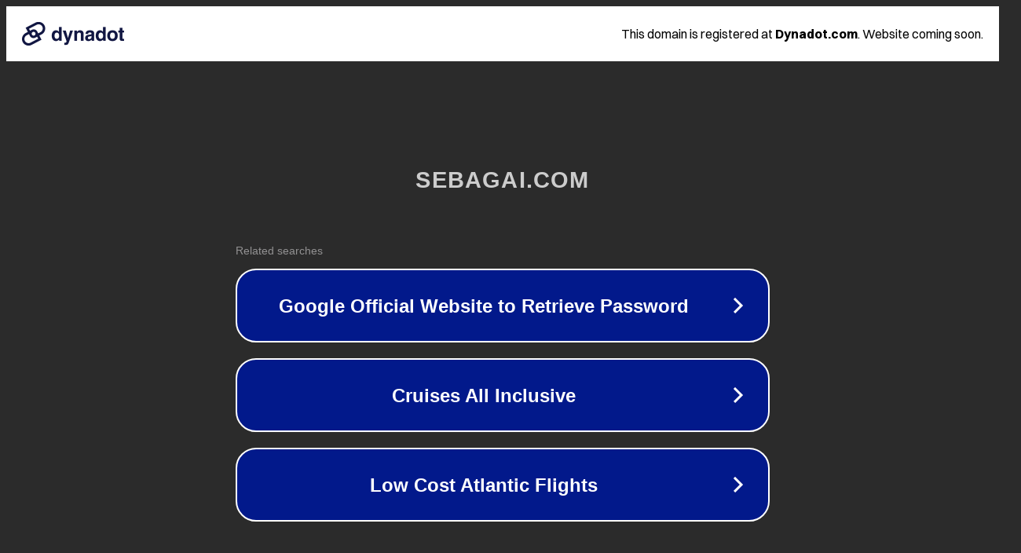

--- FILE ---
content_type: text/html; charset=utf-8
request_url: https://sebagai.com/tag/lowongan-united-tractor/
body_size: 1074
content:
<!doctype html>
<html data-adblockkey="MFwwDQYJKoZIhvcNAQEBBQADSwAwSAJBANDrp2lz7AOmADaN8tA50LsWcjLFyQFcb/P2Txc58oYOeILb3vBw7J6f4pamkAQVSQuqYsKx3YzdUHCvbVZvFUsCAwEAAQ==_CvGDQxEUNi2B21xwfsR2D7CVEO52lQdz1cxF46AJMMZN9g5WwUUdmHEGk0AKGE8Vkf3H30Vowuc/iKGCUu5fCA==" lang="en" style="background: #2B2B2B;">
<head>
    <meta charset="utf-8">
    <meta name="viewport" content="width=device-width, initial-scale=1">
    <link rel="icon" href="[data-uri]">
    <link rel="preconnect" href="https://www.google.com" crossorigin>
</head>
<body>
<div id="target" style="opacity: 0"></div>
<script>window.park = "[base64]";</script>
<script src="/bgavOCDjB.js"></script>
</body>
</html>
